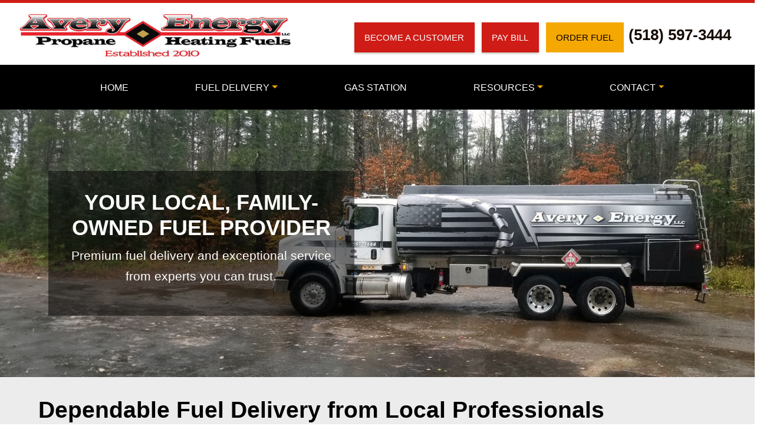

--- FILE ---
content_type: text/html; charset=UTF-8
request_url: https://averyenergyny.com/
body_size: 6155
content:
<!DOCTYPE html>
<html lang="en-US">
    <head>  
        <meta charset="UTF-8">
        <meta name="viewport" content="width=device-width, initial-scale=1">
        <title>Local Fuel Provider in the Crown Point, NY Area | Avery Energy</title>
        <!-- Google Tag Manager -->
<script>(function(w,d,s,l,i){w[l]=w[l]||[];w[l].push({'gtm.start':
new Date().getTime(),event:'gtm.js'});var f=d.getElementsByTagName(s)[0],
j=d.createElement(s),dl=l!='dataLayer'?'&l='+l:'';j.async=true;j.src=
'https://www.googletagmanager.com/gtm.js?id='+i+dl;f.parentNode.insertBefore(j,f);
})(window,document,'script','dataLayer','GTM-TCNTDGPM');</script>
<!-- End Google Tag Manager -->
        
	
        <meta name='robots' content='index, follow, max-image-preview:large, max-snippet:-1, max-video-preview:-1' />

	<!-- This site is optimized with the Yoast SEO plugin v24.0 - https://yoast.com/wordpress/plugins/seo/ -->
	<meta name="description" content="Looking for fuel delivery and home comfort services in the Crown Point, New York, area? Avery Energy delivers fuel &amp; service to NY homes and businesses." />
	<link rel="canonical" href="https://averyenergyny.com/" />
	<meta property="og:locale" content="en_US" />
	<meta property="og:type" content="website" />
	<meta property="og:title" content="Local Fuel Provider in the Crown Point, NY Area | Avery Energy" />
	<meta property="og:description" content="Looking for fuel delivery and home comfort services in the Crown Point, New York, area? Avery Energy delivers fuel &amp; service to NY homes and businesses." />
	<meta property="og:url" content="https://averyenergyny.com/" />
	<meta property="og:site_name" content="Avery Energy" />
	<meta property="article:modified_time" content="2024-10-11T17:24:23+00:00" />
	<meta name="twitter:card" content="summary_large_image" />
	<script type="application/ld+json" class="yoast-schema-graph">{"@context":"https://schema.org","@graph":[{"@type":"WebPage","@id":"https://averyenergyny.com/","url":"https://averyenergyny.com/","name":"Local Fuel Provider in the Crown Point, NY Area | Avery Energy","isPartOf":{"@id":"https://averyenergyny.com/#website"},"datePublished":"2024-06-13T18:07:25+00:00","dateModified":"2024-10-11T17:24:23+00:00","description":"Looking for fuel delivery and home comfort services in the Crown Point, New York, area? Avery Energy delivers fuel & service to NY homes and businesses.","breadcrumb":{"@id":"https://averyenergyny.com/#breadcrumb"},"inLanguage":"en-US","potentialAction":[{"@type":"ReadAction","target":["https://averyenergyny.com/"]}]},{"@type":"BreadcrumbList","@id":"https://averyenergyny.com/#breadcrumb","itemListElement":[{"@type":"ListItem","position":1,"name":"Home"}]},{"@type":"WebSite","@id":"https://averyenergyny.com/#website","url":"https://averyenergyny.com/","name":"Avery Energy","description":"","potentialAction":[{"@type":"SearchAction","target":{"@type":"EntryPoint","urlTemplate":"https://averyenergyny.com/?s={search_term_string}"},"query-input":{"@type":"PropertyValueSpecification","valueRequired":true,"valueName":"search_term_string"}}],"inLanguage":"en-US"}]}</script>
	<!-- / Yoast SEO plugin. -->


<link rel='dns-prefetch' href='//cdn.jsdelivr.net' />
<link rel='dns-prefetch' href='//ajax.googleapis.com' />
<link rel='dns-prefetch' href='//fonts.googleapis.com' />
<link rel="alternate" title="oEmbed (JSON)" type="application/json+oembed" href="https://averyenergyny.com/wp-json/oembed/1.0/embed?url=https%3A%2F%2Faveryenergyny.com%2F" />
<link rel="alternate" title="oEmbed (XML)" type="text/xml+oembed" href="https://averyenergyny.com/wp-json/oembed/1.0/embed?url=https%3A%2F%2Faveryenergyny.com%2F&#038;format=xml" />
<style id='wp-img-auto-sizes-contain-inline-css' type='text/css'>
img:is([sizes=auto i],[sizes^="auto," i]){contain-intrinsic-size:3000px 1500px}
/*# sourceURL=wp-img-auto-sizes-contain-inline-css */
</style>
<style id='classic-theme-styles-inline-css' type='text/css'>
/*! This file is auto-generated */
.wp-block-button__link{color:#fff;background-color:#32373c;border-radius:9999px;box-shadow:none;text-decoration:none;padding:calc(.667em + 2px) calc(1.333em + 2px);font-size:1.125em}.wp-block-file__button{background:#32373c;color:#fff;text-decoration:none}
/*# sourceURL=/wp-includes/css/classic-themes.min.css */
</style>
<link rel='stylesheet' id='bootstrap.min.css-css' href='https://cdn.jsdelivr.net/npm/bootstrap@4.2.1/dist/css/bootstrap.min.css?ver=6.9' type='text/css' media='all' />
<link rel='stylesheet' id='headline_font-css' href='https://fonts.googleapis.com/css2?family=Coda%3Awght%40400%3B800&#038;display=swap%22+rel%3D%22stylesheet&#038;ver=6.9' type='text/css' media='all' />
<link rel='stylesheet' id='body_font-css' href='https://fonts.googleapis.com/css2?family=Work+Sans%3Aital%2Cwght%400%2C100..900%3B1%2C100..900&#038;display=swap%22+rel%3D%22stylesheet&#038;ver=6.9' type='text/css' media='all' />
<link rel='stylesheet' id='config-css' href='https://averyenergyny.com/wp-content/themes/avery/scss/config.css?ver=6.9' type='text/css' media='all' />
<link rel='stylesheet' id='style-css' href='https://averyenergyny.com/wp-content/themes/avery/style.css?ver=241015-174505' type='text/css' media='all' />
<script type="text/javascript" src="//ajax.googleapis.com/ajax/libs/jquery/1.10.2/jquery.min.js" id="jquery-js"></script>
<link rel="https://api.w.org/" href="https://averyenergyny.com/wp-json/" /><link rel="alternate" title="JSON" type="application/json" href="https://averyenergyny.com/wp-json/wp/v2/pages/115" /><link rel="EditURI" type="application/rsd+xml" title="RSD" href="https://averyenergyny.com/xmlrpc.php?rsd" />
<meta name="generator" content="WordPress 6.9" />
<link rel='shortlink' href='https://averyenergyny.com/' />
<link rel="icon" href="https://averyenergyny.com/wp-content/uploads/2024/08/cropped-AveryEnergy_Favicon-32x32.png" sizes="32x32" />
<link rel="icon" href="https://averyenergyny.com/wp-content/uploads/2024/08/cropped-AveryEnergy_Favicon-192x192.png" sizes="192x192" />
<link rel="apple-touch-icon" href="https://averyenergyny.com/wp-content/uploads/2024/08/cropped-AveryEnergy_Favicon-180x180.png" />
<meta name="msapplication-TileImage" content="https://averyenergyny.com/wp-content/uploads/2024/08/cropped-AveryEnergy_Favicon-270x270.png" />
 
    <style id='global-styles-inline-css' type='text/css'>
:root{--wp--preset--aspect-ratio--square: 1;--wp--preset--aspect-ratio--4-3: 4/3;--wp--preset--aspect-ratio--3-4: 3/4;--wp--preset--aspect-ratio--3-2: 3/2;--wp--preset--aspect-ratio--2-3: 2/3;--wp--preset--aspect-ratio--16-9: 16/9;--wp--preset--aspect-ratio--9-16: 9/16;--wp--preset--color--black: #000000;--wp--preset--color--cyan-bluish-gray: #abb8c3;--wp--preset--color--white: #ffffff;--wp--preset--color--pale-pink: #f78da7;--wp--preset--color--vivid-red: #cf2e2e;--wp--preset--color--luminous-vivid-orange: #ff6900;--wp--preset--color--luminous-vivid-amber: #fcb900;--wp--preset--color--light-green-cyan: #7bdcb5;--wp--preset--color--vivid-green-cyan: #00d084;--wp--preset--color--pale-cyan-blue: #8ed1fc;--wp--preset--color--vivid-cyan-blue: #0693e3;--wp--preset--color--vivid-purple: #9b51e0;--wp--preset--gradient--vivid-cyan-blue-to-vivid-purple: linear-gradient(135deg,rgb(6,147,227) 0%,rgb(155,81,224) 100%);--wp--preset--gradient--light-green-cyan-to-vivid-green-cyan: linear-gradient(135deg,rgb(122,220,180) 0%,rgb(0,208,130) 100%);--wp--preset--gradient--luminous-vivid-amber-to-luminous-vivid-orange: linear-gradient(135deg,rgb(252,185,0) 0%,rgb(255,105,0) 100%);--wp--preset--gradient--luminous-vivid-orange-to-vivid-red: linear-gradient(135deg,rgb(255,105,0) 0%,rgb(207,46,46) 100%);--wp--preset--gradient--very-light-gray-to-cyan-bluish-gray: linear-gradient(135deg,rgb(238,238,238) 0%,rgb(169,184,195) 100%);--wp--preset--gradient--cool-to-warm-spectrum: linear-gradient(135deg,rgb(74,234,220) 0%,rgb(151,120,209) 20%,rgb(207,42,186) 40%,rgb(238,44,130) 60%,rgb(251,105,98) 80%,rgb(254,248,76) 100%);--wp--preset--gradient--blush-light-purple: linear-gradient(135deg,rgb(255,206,236) 0%,rgb(152,150,240) 100%);--wp--preset--gradient--blush-bordeaux: linear-gradient(135deg,rgb(254,205,165) 0%,rgb(254,45,45) 50%,rgb(107,0,62) 100%);--wp--preset--gradient--luminous-dusk: linear-gradient(135deg,rgb(255,203,112) 0%,rgb(199,81,192) 50%,rgb(65,88,208) 100%);--wp--preset--gradient--pale-ocean: linear-gradient(135deg,rgb(255,245,203) 0%,rgb(182,227,212) 50%,rgb(51,167,181) 100%);--wp--preset--gradient--electric-grass: linear-gradient(135deg,rgb(202,248,128) 0%,rgb(113,206,126) 100%);--wp--preset--gradient--midnight: linear-gradient(135deg,rgb(2,3,129) 0%,rgb(40,116,252) 100%);--wp--preset--font-size--small: 13px;--wp--preset--font-size--medium: 20px;--wp--preset--font-size--large: 36px;--wp--preset--font-size--x-large: 42px;--wp--preset--spacing--20: 0.44rem;--wp--preset--spacing--30: 0.67rem;--wp--preset--spacing--40: 1rem;--wp--preset--spacing--50: 1.5rem;--wp--preset--spacing--60: 2.25rem;--wp--preset--spacing--70: 3.38rem;--wp--preset--spacing--80: 5.06rem;--wp--preset--shadow--natural: 6px 6px 9px rgba(0, 0, 0, 0.2);--wp--preset--shadow--deep: 12px 12px 50px rgba(0, 0, 0, 0.4);--wp--preset--shadow--sharp: 6px 6px 0px rgba(0, 0, 0, 0.2);--wp--preset--shadow--outlined: 6px 6px 0px -3px rgb(255, 255, 255), 6px 6px rgb(0, 0, 0);--wp--preset--shadow--crisp: 6px 6px 0px rgb(0, 0, 0);}:where(.is-layout-flex){gap: 0.5em;}:where(.is-layout-grid){gap: 0.5em;}body .is-layout-flex{display: flex;}.is-layout-flex{flex-wrap: wrap;align-items: center;}.is-layout-flex > :is(*, div){margin: 0;}body .is-layout-grid{display: grid;}.is-layout-grid > :is(*, div){margin: 0;}:where(.wp-block-columns.is-layout-flex){gap: 2em;}:where(.wp-block-columns.is-layout-grid){gap: 2em;}:where(.wp-block-post-template.is-layout-flex){gap: 1.25em;}:where(.wp-block-post-template.is-layout-grid){gap: 1.25em;}.has-black-color{color: var(--wp--preset--color--black) !important;}.has-cyan-bluish-gray-color{color: var(--wp--preset--color--cyan-bluish-gray) !important;}.has-white-color{color: var(--wp--preset--color--white) !important;}.has-pale-pink-color{color: var(--wp--preset--color--pale-pink) !important;}.has-vivid-red-color{color: var(--wp--preset--color--vivid-red) !important;}.has-luminous-vivid-orange-color{color: var(--wp--preset--color--luminous-vivid-orange) !important;}.has-luminous-vivid-amber-color{color: var(--wp--preset--color--luminous-vivid-amber) !important;}.has-light-green-cyan-color{color: var(--wp--preset--color--light-green-cyan) !important;}.has-vivid-green-cyan-color{color: var(--wp--preset--color--vivid-green-cyan) !important;}.has-pale-cyan-blue-color{color: var(--wp--preset--color--pale-cyan-blue) !important;}.has-vivid-cyan-blue-color{color: var(--wp--preset--color--vivid-cyan-blue) !important;}.has-vivid-purple-color{color: var(--wp--preset--color--vivid-purple) !important;}.has-black-background-color{background-color: var(--wp--preset--color--black) !important;}.has-cyan-bluish-gray-background-color{background-color: var(--wp--preset--color--cyan-bluish-gray) !important;}.has-white-background-color{background-color: var(--wp--preset--color--white) !important;}.has-pale-pink-background-color{background-color: var(--wp--preset--color--pale-pink) !important;}.has-vivid-red-background-color{background-color: var(--wp--preset--color--vivid-red) !important;}.has-luminous-vivid-orange-background-color{background-color: var(--wp--preset--color--luminous-vivid-orange) !important;}.has-luminous-vivid-amber-background-color{background-color: var(--wp--preset--color--luminous-vivid-amber) !important;}.has-light-green-cyan-background-color{background-color: var(--wp--preset--color--light-green-cyan) !important;}.has-vivid-green-cyan-background-color{background-color: var(--wp--preset--color--vivid-green-cyan) !important;}.has-pale-cyan-blue-background-color{background-color: var(--wp--preset--color--pale-cyan-blue) !important;}.has-vivid-cyan-blue-background-color{background-color: var(--wp--preset--color--vivid-cyan-blue) !important;}.has-vivid-purple-background-color{background-color: var(--wp--preset--color--vivid-purple) !important;}.has-black-border-color{border-color: var(--wp--preset--color--black) !important;}.has-cyan-bluish-gray-border-color{border-color: var(--wp--preset--color--cyan-bluish-gray) !important;}.has-white-border-color{border-color: var(--wp--preset--color--white) !important;}.has-pale-pink-border-color{border-color: var(--wp--preset--color--pale-pink) !important;}.has-vivid-red-border-color{border-color: var(--wp--preset--color--vivid-red) !important;}.has-luminous-vivid-orange-border-color{border-color: var(--wp--preset--color--luminous-vivid-orange) !important;}.has-luminous-vivid-amber-border-color{border-color: var(--wp--preset--color--luminous-vivid-amber) !important;}.has-light-green-cyan-border-color{border-color: var(--wp--preset--color--light-green-cyan) !important;}.has-vivid-green-cyan-border-color{border-color: var(--wp--preset--color--vivid-green-cyan) !important;}.has-pale-cyan-blue-border-color{border-color: var(--wp--preset--color--pale-cyan-blue) !important;}.has-vivid-cyan-blue-border-color{border-color: var(--wp--preset--color--vivid-cyan-blue) !important;}.has-vivid-purple-border-color{border-color: var(--wp--preset--color--vivid-purple) !important;}.has-vivid-cyan-blue-to-vivid-purple-gradient-background{background: var(--wp--preset--gradient--vivid-cyan-blue-to-vivid-purple) !important;}.has-light-green-cyan-to-vivid-green-cyan-gradient-background{background: var(--wp--preset--gradient--light-green-cyan-to-vivid-green-cyan) !important;}.has-luminous-vivid-amber-to-luminous-vivid-orange-gradient-background{background: var(--wp--preset--gradient--luminous-vivid-amber-to-luminous-vivid-orange) !important;}.has-luminous-vivid-orange-to-vivid-red-gradient-background{background: var(--wp--preset--gradient--luminous-vivid-orange-to-vivid-red) !important;}.has-very-light-gray-to-cyan-bluish-gray-gradient-background{background: var(--wp--preset--gradient--very-light-gray-to-cyan-bluish-gray) !important;}.has-cool-to-warm-spectrum-gradient-background{background: var(--wp--preset--gradient--cool-to-warm-spectrum) !important;}.has-blush-light-purple-gradient-background{background: var(--wp--preset--gradient--blush-light-purple) !important;}.has-blush-bordeaux-gradient-background{background: var(--wp--preset--gradient--blush-bordeaux) !important;}.has-luminous-dusk-gradient-background{background: var(--wp--preset--gradient--luminous-dusk) !important;}.has-pale-ocean-gradient-background{background: var(--wp--preset--gradient--pale-ocean) !important;}.has-electric-grass-gradient-background{background: var(--wp--preset--gradient--electric-grass) !important;}.has-midnight-gradient-background{background: var(--wp--preset--gradient--midnight) !important;}.has-small-font-size{font-size: var(--wp--preset--font-size--small) !important;}.has-medium-font-size{font-size: var(--wp--preset--font-size--medium) !important;}.has-large-font-size{font-size: var(--wp--preset--font-size--large) !important;}.has-x-large-font-size{font-size: var(--wp--preset--font-size--x-large) !important;}
/*# sourceURL=global-styles-inline-css */
</style>
</head>
  
    <body class="home wp-singular page-template-default page page-id-115 wp-theme-avery">
        
<!-- Google Tag Manager (noscript) -->
<noscript><iframe src="https://www.googletagmanager.com/ns.html?id=GTM-TCNTDGPM"
height="0" width="0" style="display:none;visibility:hidden"></iframe></noscript>
<!-- End Google Tag Manager (noscript) -->
    
        <header id="masthead" class="">

              <div class="container-fluid ">
				  <div class="row">
				<div class="col-md-5">
					 <a class="navbar-brand" href="https://averyenergyny.com"><img src="https://averyenergyny.com/wp-content/uploads/2024/06/Avery-Logo-LLC.jpg" alt="Navigate Home"/></a>
				</div>
				<div class="col-md-7 header-right">

					<a class="btn btn-primary" href="https://averyenergyny.com/contact/become-a-customer/">Become a Customer</a>
					<a class="btn btn-primary" href="https://averyenergyny.myfuelportal.com/Account/Login" target="_blank">Pay Bill</a>
					<a class="btn btn-default" href="https://averyenergyny.myfuelportal.com/Account/Login" target="_blank">Order Fuel</a>
					<a  href="tel:5185973444">(518) 597-3444</a>
				</div>				  
                </div>
			</div>
                    <!-- Brand and toggle get grouped for better mobile display -->
            <nav class="navbar navbar-expand-md main-menu" role="navigation">			  
                  <div class="container-fluid flex-wrap">
      				<a href="tel:5185973444"> (518) 597-3444</a>
        			<!-- Brand and toggle get grouped for better mobile display -->
        			<button class="navbar-toggler navbar-light" type="button" data-toggle="collapse" data-target="#bs-example-navbar-collapse-1" aria-controls="bs-example-navbar-collapse-1" aria-expanded="false" aria-label="Toggle Navigation">
          			<span class="navbar-toggler-icon"></span>
        			</button>
						<div id="bs-example-navbar-collapse-1" class="collapse navbar-collapse"><ul id="menu-primary" class="nav navbar-nav w-100 m-0 nav-fill"><li itemscope="itemscope" itemtype="https://www.schema.org/SiteNavigationElement" id="menu-item-119" class="menu-item menu-item-type-post_type menu-item-object-page menu-item-home current-menu-item page_item page-item-115 current_page_item active top-level menu-item-119 nav-item"><a title="Home" href="https://averyenergyny.com/" class="nav-link">Home</a></li>
<li itemscope="itemscope" itemtype="https://www.schema.org/SiteNavigationElement" id="menu-item-139" class="menu-item menu-item-type-post_type menu-item-object-page menu-item-has-children dropdown top-level menu-item-139 nav-item"><a title="Fuel Delivery" href="https://averyenergyny.com/fuel-delivery/" data-hover="dropdown" aria-haspopup="true" aria-expanded="false" class="dropdown-toggle nav-link" id="menu-item-dropdown-139">Fuel Delivery</a>
<ul class="dropdown-menu submenu-one" aria-labelledby="menu-item-dropdown-139" role="menu">
	<li itemscope="itemscope" itemtype="https://www.schema.org/SiteNavigationElement" id="menu-item-177" class="menu-item menu-item-type-post_type menu-item-object-page second-level menu-item-177 nav-item"><a title="Bioheat® Fuel" href="https://averyenergyny.com/fuel-delivery/bioheat-fuel/" class="dropdown-item">Bioheat® Fuel</a></li>
	<li itemscope="itemscope" itemtype="https://www.schema.org/SiteNavigationElement" id="menu-item-180" class="menu-item menu-item-type-post_type menu-item-object-page second-level menu-item-180 nav-item"><a title="Propane" href="https://averyenergyny.com/fuel-delivery/propane/" class="dropdown-item">Propane</a></li>
	<li itemscope="itemscope" itemtype="https://www.schema.org/SiteNavigationElement" id="menu-item-179" class="menu-item menu-item-type-post_type menu-item-object-page second-level menu-item-179 nav-item"><a title="Kerosene" href="https://averyenergyny.com/fuel-delivery/kerosene/" class="dropdown-item">Kerosene</a></li>
	<li itemscope="itemscope" itemtype="https://www.schema.org/SiteNavigationElement" id="menu-item-178" class="menu-item menu-item-type-post_type menu-item-object-page second-level menu-item-178 nav-item"><a title="Diesel Fuel" href="https://averyenergyny.com/fuel-delivery/diesel-fuel/" class="dropdown-item">Diesel Fuel</a></li>
</ul>
</li>
<li itemscope="itemscope" itemtype="https://www.schema.org/SiteNavigationElement" id="menu-item-140" class="menu-item menu-item-type-post_type menu-item-object-page top-level menu-item-140 nav-item"><a title="Gas Station" href="https://averyenergyny.com/gas-station/" class="nav-link">Gas Station</a></li>
<li itemscope="itemscope" itemtype="https://www.schema.org/SiteNavigationElement" id="menu-item-141" class="menu-item menu-item-type-post_type menu-item-object-page menu-item-has-children dropdown top-level menu-item-141 nav-item"><a title="Resources" href="https://averyenergyny.com/resources/" data-hover="dropdown" aria-haspopup="true" aria-expanded="false" class="dropdown-toggle nav-link" id="menu-item-dropdown-141">Resources</a>
<ul class="dropdown-menu submenu-one" aria-labelledby="menu-item-dropdown-141" role="menu">
	<li itemscope="itemscope" itemtype="https://www.schema.org/SiteNavigationElement" id="menu-item-176" class="menu-item menu-item-type-post_type menu-item-object-page second-level menu-item-176 nav-item"><a title="About Us" href="https://averyenergyny.com/resources/about-us/" class="dropdown-item">About Us</a></li>
	<li itemscope="itemscope" itemtype="https://www.schema.org/SiteNavigationElement" id="menu-item-175" class="menu-item menu-item-type-post_type menu-item-object-page second-level menu-item-175 nav-item"><a title="Service Area" href="https://averyenergyny.com/resources/service-area/" class="dropdown-item">Service Area</a></li>
	<li itemscope="itemscope" itemtype="https://www.schema.org/SiteNavigationElement" id="menu-item-174" class="menu-item menu-item-type-post_type menu-item-object-page second-level menu-item-174 nav-item"><a title="Propane Safety" href="https://averyenergyny.com/resources/propane-safety/" class="dropdown-item">Propane Safety</a></li>
	<li itemscope="itemscope" itemtype="https://www.schema.org/SiteNavigationElement" id="menu-item-173" class="menu-item menu-item-type-post_type menu-item-object-page second-level menu-item-173 nav-item"><a title="Payment Options" href="https://averyenergyny.com/resources/payment-options/" class="dropdown-item">Payment Options</a></li>
</ul>
</li>
<li itemscope="itemscope" itemtype="https://www.schema.org/SiteNavigationElement" id="menu-item-138" class="menu-item menu-item-type-post_type menu-item-object-page menu-item-has-children dropdown top-level menu-item-138 nav-item"><a title="Contact" href="https://averyenergyny.com/contact/" data-hover="dropdown" aria-haspopup="true" aria-expanded="false" class="dropdown-toggle nav-link" id="menu-item-dropdown-138">Contact</a>
<ul class="dropdown-menu submenu-one" aria-labelledby="menu-item-dropdown-138" role="menu">
	<li itemscope="itemscope" itemtype="https://www.schema.org/SiteNavigationElement" id="menu-item-222" class="menu-item menu-item-type-post_type menu-item-object-page second-level menu-item-222 nav-item"><a title="Contact Us" href="https://averyenergyny.com/contact/" class="dropdown-item">Contact Us</a></li>
	<li itemscope="itemscope" itemtype="https://www.schema.org/SiteNavigationElement" id="menu-item-172" class="menu-item menu-item-type-post_type menu-item-object-page second-level menu-item-172 nav-item"><a title="Become a Customer" href="https://averyenergyny.com/contact/become-a-customer/" class="dropdown-item">Become a Customer</a></li>
	<li itemscope="itemscope" itemtype="https://www.schema.org/SiteNavigationElement" id="menu-item-171" class="menu-item menu-item-type-post_type menu-item-object-page second-level menu-item-171 nav-item"><a title="Plan Enrollment" href="https://averyenergyny.com/contact/plan-enrollment/" class="dropdown-item">Plan Enrollment</a></li>
	<li itemscope="itemscope" itemtype="https://www.schema.org/SiteNavigationElement" id="menu-item-223" class="menu-item menu-item-type-custom menu-item-object-custom second-level menu-item-223 nav-item"><a title="Pay Bill" target="_blank" href="https://averyenergyny.myfuelportal.com/Account/Login" class="dropdown-item">Pay Bill</a></li>
	<li itemscope="itemscope" itemtype="https://www.schema.org/SiteNavigationElement" id="menu-item-224" class="menu-item menu-item-type-custom menu-item-object-custom second-level menu-item-224 nav-item"><a title="Order Fuel" target="_blank" href="https://averyenergyny.myfuelportal.com/Account/Login" class="dropdown-item">Order Fuel</a></li>
</ul>
</li>
</ul></div>
        		</div>
			

            </nav>
        </header>
<main>
	<div id="home-carousel" class="carousel slide" data-ride="carousel">
	  <!-- The slideshow -->
		<div class="carousel-inner">
									<div class="carousel-item  active">
						<div class="item">
							<div class="item-content" style="background-image:url('https://averyenergyny.com/wp-content/uploads/2024/09/banner.jpg'); background-size: cover;">
								<div class="hero-text text-box">
									<h1>YOUR LOCAL, FAMILY-OWNED FUEL PROVIDER</h1>
<p>Premium fuel delivery and exceptional service from experts you can trust.</p>
								</div>
							</div>
						</div>
					</div>
	      		</div>
	    <button class="carousel-control-prev" type="button" data-target="#home-carousel" data-slide="prev">
    <span class="carousel-control-prev-icon" aria-hidden="true"></span>
    <span class="visually-hidden">Previous</span>
  </button>
  <button class="carousel-control-next" type="button" data-target="#home-carousel" data-slide="next">
    <span class="carousel-control-next-icon" aria-hidden="true"></span>
    <span class="visually-hidden">Next</span>
  </button>

	</div>
	
		<div class="container">
			<div class="row">
				<div class="col-md-12 main-content-box">
				<div class="main-content">
					<h2>Dependable Fuel Delivery from Local Professionals</h2>
<h3>Strengthening Our Community, One Delivery at a Time</h3>
<p>As your local, family-owned fuel provider, Avery Energy, LLC is committed to taking care of our community with top-notch fuel delivery and service that our customers can rely on. We are a proud supplier of Bioheat® fuel, propane, kerosene, and diesel fuels to homeowners and businesses along the <a href="https://averyenergyny.com/resources/service-area/">New York Lake Champlain Region</a>.</p>
<a class="btn btn-primary" href="https://averyenergyny.com/resources/about-us/#" target="">LEARN MORE</a>
				</div>
			</div>
		</div>
	</div>
		
		<div class="service-wrapper">
			<div class="container">
				<div class="row">
									    <div class="col-md-4 text-center">
						<div class="service-container">
							<img src="https://averyenergyny.com/wp-content/uploads/2024/07/eco.svg" alt=""/>	        		
							<h3>Bioheat® Fuel</h3>
							<div class="service-box-content">
								<p>Get high-quality, eco-friendly Bioheat® fuel delivery to your NY home or business today.</p>
<a class="btn btn-primary" href="https://averyenergyny.com/fuel-delivery/bioheat-fuel/#" target="">BIOHEAT® FUEL DELIVERY</a>
							</div>
		        		</div>
					</div>						
				
    					    <div class="col-md-4 text-center">
						<div class="service-container">
							<img src="https://averyenergyny.com/wp-content/uploads/2024/07/tank-truck.svg" alt=""/>	        		
							<h3>Order Propane</h3>
							<div class="service-box-content">
								<p>We provide expert propane gas delivery, tank installation services, and gas line hookups.</p>
<a class="btn btn-primary" href="https://averyenergyny.com/fuel-delivery/propane/#" target="">PROPANE SERVICES</a>
							</div>
		        		</div>
					</div>						
				
    					    <div class="col-md-4 text-center">
						<div class="service-container">
							<img src="https://averyenergyny.com/wp-content/uploads/2024/07/fuel.svg" alt=""/>	        		
							<h3>Diesel Fuel</h3>
							<div class="service-box-content">
								<p>Power your equipment with on-road or off-road diesel fuel delivery from our fuel pros.</p>
<a class="btn btn-primary" href="https://averyenergyny.com/fuel-delivery/diesel-fuel/#" target="">DIESEL DELIVERY</a>
							</div>
		        		</div>
					</div>						
				
    					</div>
			</div>
		</div>

			
		<div class="container home-callout">
			<div class="row">
				<div class="col-md-12">	
					<h2>Unmatchable Service from Local People Who Care</h2>
<a class="btn btn-primary" href="https://averyenergyny.com/contact/" target="">Request Service </a>
				</div>
			</div>
		</div>
	
	
	

</main>

<footer>
	<div class="container"> 
		<div class="row">
			<div class="col-md-6 footer-left">
				
						<address>		
						Avery Energy <br/>
						2747 Main St. <br/>
						Crown Point, NY 12928
						</address>
						<a href="https://www.facebook.com/profile.php?id=100039758330913" target="_blank"><img src="https://averyenergyny.com/wp-content/uploads/2024/08/Facebook_Logo_Secondary.png" class="social" alt="Navigate to Facebook Page"></a>
			</div>
			<div class="col-md-6 footer-right"> 
						<img src="https://averyenergyny.com/wp-content/uploads/2024/07/phone-icon.svg" alt=""/><a href="tel:5185973444"> (518) 597-3444</a><br/>
						<div class="footer-pages"><a href="/avery/terms-conditions/">» Terms & Conditions </a><a href="/avery/privacy-policy/"> » Privacy Policy</a><br/>
				<small> &copy; 2026 <a href="">Avery Energy</a> | Marketing by <a 		href="https://consumerfocusmarketing.com/" target="_blank" rel="noopener">Consumer Focus &trade; »</a></small></div>
			</div>
		</div>
	</div>
</footer>

<script type="speculationrules">
{"prefetch":[{"source":"document","where":{"and":[{"href_matches":"/*"},{"not":{"href_matches":["/wp-*.php","/wp-admin/*","/wp-content/uploads/*","/wp-content/*","/wp-content/plugins/*","/wp-content/themes/avery/*","/*\\?(.+)"]}},{"not":{"selector_matches":"a[rel~=\"nofollow\"]"}},{"not":{"selector_matches":".no-prefetch, .no-prefetch a"}}]},"eagerness":"conservative"}]}
</script>
<script type="text/javascript" src="https://cdn.jsdelivr.net/npm/bootstrap@4.2.1/dist/js/bootstrap.bundle.min.js?ver=6.9" id="bootstrap.min.js-js"></script>
<script type="text/javascript" src="https://averyenergyny.com/wp-content/themes/avery/js/scripts.js?ver=6.9" id="scripts-js"></script>
</body>
</html>

--- FILE ---
content_type: text/css
request_url: https://averyenergyny.com/wp-content/themes/avery/style.css?ver=241015-174505
body_size: 4795
content:
/*
Theme Name: Avery Energy
Theme URI: https//consumerfocusmarketing.com/
Author: Consumer Focus Marketing
Author URI: https//consumerfocusmarketing.com/
Description: Starter theme for Consumer Focus Marketing 
Version: 1.0
License: GNU General Public License v2 or later
License URI: http://www.gnu.org/licenses/gpl-2.0.html
Tags: Portfolio, Oil, Blog
Text Domain: #
*/


:root {
  --white: #FFFFFF;
  --black: #000;
  --body: #160A02;

  --lt-gray: #ECECEC;
  --md-gray: #cccccc;
  --dk-gray: #818181;


  --red: #CF1C16;
  --hover-red: #9e1412;
  --orange: #F6A802;
  --lt-orange:#FCF5E7;
  --blue: #F6A802;
  --blue-alt: #2099D3;
  --blue-accent: #819EBE;
  --blue-other: #0F0E9F;
  --blue-md: #001646;

 --headline-color: #000000;

  --page-title-bkg: ;
  --page-title-bkg: ;



  /* TYPOGRAPHY */

  --body-font: 'Montserrat', sans-serif;
  --headline-font: 'Montserrat', sans-serif;


  --base-font-size: 1rem;
  --base-line-height: 1.813rem;
}

/*** DEFAULTS ***/

/* font size will +/- by 1px for every 100px of the viewport width */

html {
  font-size: calc(10px + 0.5vw); 
}

body { 
  font-size: 1rem;
  font-family: var(--body-font);
  overflow-x: hidden;
  color: var(--body);
  margin: 0;
  line-height: 1.688;
  margin-right:-1rem;


}

@media (max-width: 767.9px) {
    body {
        font-size: 1.25rem;
    }
}

* {
    transition-property: all;
    transition-duration: 0.2s;
    transition-timing-function: linear;
}

*, ::after, ::before {
    box-sizing: border-box;
}

.wrapper {
  padding: 3rem 15px 4rem;
}

img {
  max-width: 100%;
  height: auto;
}

.clearfix::after {
    content: "";
    clear: both;
    display: table;
}

h1, h2, h3, h4 {
    margin: 0 0 .5rem;
    font-family: var(--headline-font);
    font-weight: 700;
}

/**

Font size formula: Target Size / Base Size = Value
Example: 50px / 16px = 3.125rem

**/

.home h1 {
    color: var(--headline-color);
    font-size: 2.188rem;
}

.home h2 {
    font-size: 2.375rem;
}

h1 {
  font-size: 3.125rem;
}

h2:not(.home h2):not(.well h2) {
  font-size: 1.875rem;
  color: var(--headline-color);

}

h3 {
  font-size: 1.375rem;
}

h4 {
  font-size: 1.25rem;
}

p {
  padding: 0;
}

a {
  text-decoration: none;
  color: var(--red);
}

a:hover {
  color: var(--red);
	text-decoration: underline;
}


a[href^="tel:"]:not(.btn), a[href^="mailto:"]:not(.btn) {
    color: inherit;
    text-decoration: none;
}

@media(max-width:767px){
    .home h1 {

    font-size: 3rem;
    }
}

/*** "GLOBAL" STYLES ***/
.container{
	max-width: 100%;
}
.top-level-boxes{
	box-shadow: 5px 10px 20px var(--md-gray);
	padding: 2rem;
}

.panel-title {
  padding-top: 2rem;
  display: flex;
  justify-content: space-between;
  align-items: center;
  background: none;
  font-size: 1.563rem;
  text-align: left;
  width: 100%;
  border: none;
  font-weight: 900;
  margin-bottom: 0;
  box-shadow: none;
  color: var(--body);
  border-bottom: 2px solid var(--orange);
	border-radius: 0;
}

.panel-content{
	padding:1rem;
	background-color: var(--lt-orange)!important;
}

.coupon {
  border: 3px dashed var(--red);	
  padding: 1rem;
  margin: 1rem;
  text-align:center;
}

.coupon h2 {
	color:var(--red)!important;
}

hr {
    border-top: 1px solid var(--orange);
    margin: 1.875rem auto 3.125rem;
}


/*** BUTTONS ***/

button:hover {
    cursor: pointer;
}

.btn, .gform_button {
    padding: 1rem 3.5rem 1rem 3.5rem;
    margin: 1rem .25rem;
	color: var(--white);
    text-decoration: none;
    display: inline-block;
    white-space: pre-wrap;
    font-size: 0.938rem;
    text-transform: uppercase;
	border-radius: 0;


}

.btn:hover, .gform_button:hover {
    transition: all 0.2s ease 0s;
    text-decoration: none;
    border-radius: 0;
}

.btn-ghost {
    background: transparent;
    border-color: var(--blue);
}

.btn-ghost:hover {
    background: var(--blue);
}


.btn-primary, .gform_button {
	color: var(--white);
    background: var(--red);
    border-color: var(--red);
    box-shadow: 0 2px 3px #1B2A0845;

}

.gform_button {
    color: var(--white);
    border: none;
}

.btn-primary:hover, .gform_button:hover {
    background: var(--hover-red);
    border-color: var(--hover-red);
}


.btn-default {
    background: var(--blue);
    color: var(--black);
}

.btn-default:hover {
    color: var(--white);
}

header .btn{
	 margin: .5rem .25rem;
    padding: .8rem 1rem .8rem 1rem;

}
@media (max-width: 700px) {
	.header-right .btn:nth-child(even){
		display:none;

	}
}

@media (max-width: 700px) {
	.btn, .gform_button {
        display: block;
        width: 100%;
        font-size: 1.25rem;
    }

    .header-right .btn{
		font-size: 1.3rem;
        padding: 1rem 3rem;
        display: inline;    

	}
    
}
@media (max-width: 525px) {
.header-right .btn{
        display: block;
        width: 80%;
        margin: 1rem auto;

}

}
/*** COLORS ***/


/*** HEADER ***/
header {
	border-top: 5px solid var(--red);
	text-align:center
}


header a[href^="tel:"]{
	margin-top: 3rem;
	font-size: 1.6rem;
	white-space: nowrap;
	font-weight: bold;
}


@media (max-width: 1000px) {
	header a[href^="tel:"]{
		display: none;
	}
}

nav a[href^="tel:"]{
	margin-top:0rem;
	color:var(--white) !important;
	padding-left: 2rem;
	font-size: 2rem;
	display: none;
    margin: auto;
}

@media (max-width: 767px) {
	nav a[href^="tel:"]{
		display: inline;
        color:var(--white) !important;
        margin: 0;

	}
}

.header-right {
	padding-top: 1.5rem;
}



@media (max-width: 900px) {
  .header-right {
    padding-bottom: 1rem;
	  text-align:center;
	 
  }
}

/*** NAV BAR ***/

.main-menu {
    font-weight: light;
	background-color: var(--black);
	padding: 1rem 6rem 1rem 6rem;
  }

@media (max-width: 1000px) {
	.main-menu {
	padding: 1rem 1rem 1rem 1rem;
	}
}

.main-menu .nav-link {
    color: var(--white);
    text-transform: uppercase;
}

.navbar {
      z-index: 10000;
}

.dropdown-toggle::after {
    border-top: .3em solid var(--orange);
}

.dropdown-item {
    font-weight: 700;
}

.dropdown-item:hover {
    background: var(--red);
    color: var(--white);
    border-radius: 0;
}


.navbar-toggler{
	padding-right:2rem;
}

.navbar-light .navbar-toggler-icon {
    background-image: url('../../uploads/2024/07/menu_hamburger_icon.svg');
}

@media(max-width:767px){
    .dropdown-item, .main-menu .nav-link{
        font-size: 1.55rem;
        text-align: left;
    }
}
/*** MENU - BASE STYLES ***/

  /* show dropdown menus on hover */
  .dropdown:hover > .dropdown-menu {
    display: block;
  }

  .dropdown-item {
    text-align: left;
    padding: .5rem 1.5rem;
  }


  /* removes the deadzone click area */
  .dropdown-menu {
    margin: 0;
    border: 0;
    border-radius: 0;
  }

  .nav-item.active > a,
  .nav-link:hover,
  .nav-item:hover {
}

.navbar-toggler-icon{
	color:var(--white);
}

@media(min-width: 768px) {
  .dropdown-menu {
        background: ;
  }
  
  .dropdown-menu {
      left: auto;
      right: 0;
      margin: 0 auto;
  }

    /* hides carets */
 /* .dropdown-toggle::after {
    display: none;
  }*/
}


/*** MENU - TOP LEVEL ***/

.top-level {
  position: relative;
}

.dropdown.top-level:hover:after {
  border-left: solid transparent 10px;
  border-right: solid transparent 10px;
  border-top: solid var(--md-blue) 10px;
  bottom: -10px;
  content: " ";
  height: 0;
  margin-left: -13px;
  position: absolute;
  width: 0;
  z-index: 10000;
}


/*** MENU - SECOND LEVEL MENU DROPDOWNS ***/

.second-level {
    position: relative;
    padding-bottom: 1rem;
}

.second-level > .dropdown-menu {
    top: 0;
    left: 100%;
}

.dropdown-menu {
    box-shadow: rgba(0, 0, 0, 0.19) 0 0 8px 0;
}


@media (min-width: 768px) {
  .second-level > .dropdown-menu {
    margin-top: -.5rem;
    margin-bottom: -.5rem;
    padding-bottom: .5rem;
  }

  .second-level.menu-item-has-children > a:after {
    display: block;
    content: "▸";
    float: right;
    margin-right: -20px;
  }

  .second-level:hover > a:after {
    border-left-color: inherit;
  }

  .menu-item-has-children > .dropdown-item {
    padding: .5rem 2.25rem .5rem 1.5rem;
  }
}


/*** MENU - THIRD LEVEL MENU DROPDOWNS ***/

@media (max-width: 768px) {
  .third-level .dropdown-item {
    padding-left: 40px;
    font-size: 1.2rem;
  }

  .second-level.menu-item-has-children .dropdown-item::after {
    display: inline-block;
    margin-left: .255em;
    vertical-align: .255em;
    content: "";
    border-top: .3em solid;
    border-right: .3em solid transparent;
    border-bottom: 0;
    border-left: .3em solid transparent;
}

  .third-level a.dropdown-item::after {
    display: none !important;
  }
}


/*** HOME ***/

#home-carousel {
    color: var(--white);
    text-align: center;
}

#home-carousel .item-content {
    padding-top: 8%;
    padding-bottom: 8%;
    background-position: center;

}

.hero-text{
	width: 40%;
}

@media(max-width: 768px) {
	.hero-text{
		width: 80%;
		padding: 10rem;

	}
}

.carousel-indicators li {
  width: 0.938rem;
  height: 0.938rem;
  border-radius: 100%;
  cursor: pointer;
  background-color: var(--headline-color);
  border: 1px solid;
  margin: 0 0.5rem 1rem;
}

.carousel-indicators .active {
  background-color: var(--blue-accent);
}

.carousel-control-next-icon, .carousel-control-prev-icon {
    width: 20px;
    height: 20px;
}

@media(max-width: 768px) {
    .carousel-control-prev, .carousel-control-next {
        display: none;
    }

}

.slide-headline {
    font-size: 3.125rem;
    text-transform: uppercase;
    font-weight: 700;
    line-height: 1.25;
}
.text-box{
	padding: 2rem;
	margin-left: 5rem;
	background-color:rgba(0, 0, 0, 0.5);			
}


.text-box h1 {
    color:var(--white);
}

.text-box p {
    font-size: 1.3rem;
}

#home-carousel .btn {
    background: transparent;
    border-color: inherit;
    margin: 2.5rem auto 0;
}

.carousel-control-prev, .carousel-control-next {
    background: transparent;
    border: none;
}

.visually-hidden {
    display: none;
}

.carousel-control-next-icon, .carousel-control-prev-icon {
    height: 30px;
    width: 30px;
}


.carousel-control-prev-icon {
    background-image: url(http://localhost:8888/sherman/wp-content/themes/sherman/img/prev-icon.svg);
}

.carousel-control-next-icon {
    background-image: url(http://localhost:8888/sherman/wp-content/themes/sherman/img/next-icon.svg);
}

.main-content-box {
	text-align:center;
	color: var(--black);
	background-color: var(--lt-gray);
	padding: 2rem 0rem 2rem 0rem;

}

.main-content {
	text-align:left;
	display: inline-block;
    width: 1200px;
    max-width: 90%;
}

@media(max-width:768px) {
    .main-content {
		padding: 2rem;
    }
    .text-box{
        width: 90%;
        margin: auto;
        padding: 4rem 2rem;
    }
    .text-box p{
        font-size: 1.75rem;
    }
}



.service-wrapper{
  margin: 1rem 2rem 1rem 2rem;
}

.service-container {
	box-shadow: 5px 7px 20px var(--md-gray);
	padding: 2rem;
	margin-right: 1rem;

 
}
.service-container img {
    max-height: 55px;
}

.service-container a {
    text-transform: uppercase;
}

.service-container h3{
	padding: 1rem 0rem 1rem 0rem;	
}
.service-box-content .btn {
    padding: 1rem;
    display: block;
}

@media(max-width: 768px) {
    .service-box * {
        font-size: initial;
    }

    .service-box h2 {
       font-size: 1.875rem;
    }
}

@media(max-width:768px) {
    .service-container {
	 margin-top: 2rem;
    }
}

@media(max-width:750px) {
    .service-box-content .btn{
	 padding:1rem;
    }
}

@media(max-width:575px) {
    .service-box-content .btn{
	 padding:1rem 3rem 1rem 3rem;
    }
}

.home-callout{
	background-color: var(--orange);
	text-align:center;
	padding: 2rem 0rem 2rem 0rem;
}
@media(max-width:992){
    .home-callout{
        padding: 2rem;
    }
}

@media(max-width: 768px) {
	.home-callout{
		padding: 2rem 4rem 2rem 4rem;
	}
}


.logo-section {
    margin-bottom: 1.125rem;
}



/*** FOOTER ***/
footer{
	background-color: var(--black);
	color: var(--white);
	padding: 2rem 6rem 2rem 4rem;

}

.footer-right{
	text-align:right;
}

@media(max-width: 768px) {
	.footer-right{
		text-align:left;
		margin-top: 1rem;
	}
}

footer a[href^="tel:"]{
	font-size: 2rem;
	font-weight:bold;
}

@media(max-width: 768px) {
	.footer-pages{
		padding-top:1rem;
	}
}

footer a {
    color: inherit;
}

footer a:hover {
    color: inherit;
}

footer strong {
    display: block;
    font-size: 0.875rem;
    color: var(--headline-color);
    text-transform: uppercase;
}

.footer-hr {
    max-width: 75%;
    color: var(--blue-accent);
    opacity: 1;
    margin-top: 1rem;
    margin-bottom: 1rem;
    margin-left: unset;
}

.top-footer {
    background: var(--lt-gray);
    padding-top: 3.5rem;
    padding-bottom: 3.5rem;
}


.bottom-footer {
    background: var(--blue-md);
    color: var(--white);
}

@media(max-width: 768px) {
    .footer-logo {
        margin: auto auto 2rem;
        display: block;
    }
    footer strong {
        margin-top: 2rem;
    }
}


address {
    margin: 0;
}

footer img.social{
    width: 40px;
}

/*** PAGES ***/

.entry-title {
    margin: 0;
}

.page-background.no-img {
    padding: 1rem 0rem 0rem 0rem;
}

.page-background.bkg-img h1 {
    color: var(--white);
}

.fill-space {
    width: 100%;
    max-height: 335px;
    object-fit: cover;
    padding-right: 2rem;
}


.page-content{
	margin: 0rem 8rem 0rem 8rem;
}

@media(max-width:1000px) {
    .page-content{
	margin: 0rem 6rem 0rem 6rem;
    }
}

@media(max-width:768px) {
    .page-content{
	margin: 0rem 2rem 0rem 2rem;
    }
}

@media(min-width:768px) {
    .page-content p:first-child {
        margin: 15px auto;
    }
}

/*** POSTS ***/

.blog-wrapper h2 > a {
    color: initial;
}

.blog-wrapper h2 > a:hover {
    text-decoration: unset;
}

li.categories {
    list-style: none;
}

@media ( max-width:768px ) {
    li.categories > ul {
        list-style-position: inside;
    }
}
/*** 404 ***/

.not-found {
    min-height: 15rem;
    flex-direction: column;
}

.not-found h1 {
    font-size: 10rem;
}

.not-found h2 {
    margin-bottom: 1.66rem;
}

/*** SIDEBARS ***/

.well {
    font-size: 0.875rem;
    padding: 1.5rem;
    margin: 1rem auto 1.563rem;
    background: var(--white);
    color: var(--black);
    text-align: center;
	box-shadow: 5px 10px 20px var(--md-gray);
}


.well h2, .well h3 {
  font-size: 1.375rem;
  color: var(--black);
  margin-bottom: 1.25rem;
}

.well .btn {
    margin-top: 2.5rem;
}


.well-alt {
  background: var(--orange);
}

@media ( max-width:768px ) {
    .well {
        font-size: 1.25rem;
    }
}


/*** PAGE CALLOUTS ***/

.edge_callout {
    
   width: 100vw;
   position: relative;
   left: 50%;  
   margin-left: -50vw;
}

 .edge_callout .col-md-12 {
     max-width: 90vw;
     margin-left: calc((100% - 90vw) / 2);
 }


 .callout {
    margin: 1.563rem 0;
    background: var(--lt-gray);
}

.callout-text {
    padding: 3.75rem 4.313rem 3.688rem 3rem;
}

.callout-image {
  max-width: 15rem;
}

.full-callout a {
    color: inherit;
    text-decoration: underline;
}

.callout a:hover, .full-callout a:hover {
    text-decoration: unset;
}

.full-callout {
    margin-bottom: 1.563rem;
}

.full-callout-text {
  color: var(--white);

}


.full-callout-text:before {
    background: var(--accent-gray);
    margin-bottom: 1.563rem;
    margin-right: 0;
    margin-left: 0;
}

.full-callout-bkg:before {
    background-size: cover !important;
    background-repeat: no-repeat !important;
    background-position: center !important;
}

.full-callout-bkg * {
    color: var(--white);
}


.full-text {
  background: none;
  position: relative;
  display: grid;
  padding-top: 3.75rem;
  padding-bottom: 4.313rem;
}

.full-text:before {
  content:"";
  position: absolute;
  height: 100%;
  width: 200vw;
  left: -100vw;
  z-index: -1;
}


@media(max-width:767px) {
.callout .callout-text {
    flex: 0 0 100%;

    }
.callout-image{
    max-width: 100%;
    height: 250px;
}
}

.full-text h2 {
  color: var(--orange)!important;

}

/**************
 *            *
 *   TABLES   * 
 *            *
 **************/


/*** BASE ***/

table {
    width: 100%;
    margin: 1rem 0;
}


th {
    font-weight: 500;
    font-size: 1.15rem;
}


td, th {
    padding: .25rem 1rem;
}


/*** REGULAR TABLE ***/


thead {
    background: var(--black);
    color: var(--white);
    border: 1px solid var(--accent-gray);
}

tbody {
    border: 1px solid var(--md-gray);
}

tr:nth-child(even) {
    background: var(--lt-gray);
}

td, th {
    border-right: 1px solid var(--md-gray);
}


/*** ALT TABLE ***/

table.alt thead {
    background: var(--lt-gray);
    color: unset;
    border: 1px solid var(--md-gray);
}

table.alt tbody {
    border: 1px solid var(--md-gray);
}

table.alt tr:nth-child(even) {
    background: var(--lt-gray);
}

table.alt td, table.alt th {
    border: 1px solid var(--md-gray);
}


/*** LISTS ***/

ul.alt li {
    list-style-image: url('../../uploads/2024/07/list-icon.svg');
    padding-left: 1rem;
    display: flex;
    align-items: center;
}

ul.alt li:before {
  content: "\2713";
  margin-right: 0.5em;
  background: var(--red);
  width: 1rem;
  height: 1rem;
  display: inline-flex;
  justify-content: center;
  align-items: center;
  color: var(--white);
  border-radius: 50%;
  font-size: 0.75rem;
  text-align: center;
  margin-left: -1rem;
}

ul.alt {
    padding-left: 1rem;
}

ol.alt {
  counter-reset: orderedList;
}

ol.alt li {
  list-style-type: none;
  position: relative;
}

ol.alt li:before {
  counter-increment: orderedList;
  content: counter(orderedList);
  margin-right: 0.5em;
  background: var(--red);
  width: 1rem;
  height: 1rem;
  display: inline-flex;
  justify-content: center;
  align-items: center;
  color: var(--white);
  border-radius: 50%;
  font-size: 0.75rem;
  text-align: center;
  margin-left: -1rem;
}

ul.serviceArea{
    columns: 2;
}

/**** BLOCKQUOTES ****/

blockquote {
    background: var(--lt-orange);
    border-left: 0.75rem solid var(--orange);
    padding: 1rem 0.75rem;
}

blockquote:before {
    /* color: var(--md-gray); */
    /* content: open-quote; */
    font-size: 4rem;
    line-height: 0.1em;
    margin-right: 0.25em;
    vertical-align: -0.4em;
}

blockquote.alt {
    background: var(--md-gray);
    border-color: var(--accent-gray);
}


/*** SOCIAL ICONS ***/

i.bi {
    padding-right: .5rem;
    font-size: 1.5rem;
}


/**** FORMS ****/

.gform_wrapper {
    background: var(--lt-gray);
    padding: 2rem;
}


.pay-bill .amount {
    font-size: 1.25rem;
    font-weight: 700;
}

.pay-bill input {
    border-color: transparent;
}

.g-recaptcha.brochure__form__captcha > div {
    margin: auto auto 0;
    display: block;
}

.gform_button {
	padding: 1rem 3.5rem 1rem 3.5rem!important;
    margin: 1rem .25rem!important;
	color: var(--white)!important;
    text-decoration: none!important;
    display: inline-block!important;
    white-space: pre-wrap!important;
    font-size: 0.938rem!important;
    text-transform: uppercase!important;
	border-radius: 0!important;
	background-color: var(--red)!important;
}



--- FILE ---
content_type: image/svg+xml
request_url: https://averyenergyny.com/wp-content/uploads/2024/07/tank-truck.svg
body_size: 3350
content:
<svg xmlns="http://www.w3.org/2000/svg" xmlns:xlink="http://www.w3.org/1999/xlink" width="103" height="59" viewBox="0 0 103 59">
  <image id="tank-truck" width="103" height="59" xlink:href="[data-uri]"/>
</svg>


--- FILE ---
content_type: image/svg+xml
request_url: https://averyenergyny.com/wp-content/uploads/2024/07/fuel.svg
body_size: 3302
content:
<svg xmlns="http://www.w3.org/2000/svg" xmlns:xlink="http://www.w3.org/1999/xlink" width="77" height="77" viewBox="0 0 77 77">
  <image id="fuel" width="77" height="77" xlink:href="[data-uri]"/>
</svg>


--- FILE ---
content_type: text/javascript
request_url: https://averyenergyny.com/wp-content/themes/avery/js/scripts.js?ver=6.9
body_size: 149
content:
jQuery(".submit_payment").click(function () {
    var v = grecaptcha.getResponse();
    if(v.length == 0)
    {
        document.getElementById('captcha').innerHTML="Captcha cannot be empty";
        return false;
    }
    else
    {
        document.getElementById('captcha').innerHTML="Captcha completed";
        return true; 
    }
});

--- FILE ---
content_type: image/svg+xml
request_url: https://averyenergyny.com/wp-content/uploads/2024/07/eco.svg
body_size: 2960
content:
<svg xmlns="http://www.w3.org/2000/svg" xmlns:xlink="http://www.w3.org/1999/xlink" width="58" height="58" viewBox="0 0 58 58">
  <image id="eco" width="58" height="58" xlink:href="[data-uri]"/>
</svg>


--- FILE ---
content_type: image/svg+xml
request_url: https://averyenergyny.com/wp-content/uploads/2024/07/phone-icon.svg
body_size: 885
content:
<svg xmlns="http://www.w3.org/2000/svg" width="26" height="26" viewBox="0 0 26 26">
  <g id="phone-icon.png" transform="translate(-950 -1835)">
    <g id="phone-icon.png-2" data-name="phone-icon.png" transform="translate(929.134 1818.712)">
      <path id="Path_1" data-name="Path 1" d="M30.838,32.365c2.332,2.319,5.031,4.535,6.089,3.466,1.519-1.532,2.453-2.865,5.819-.174s.795,4.5-.674,5.988c-1.7,1.712-8.047.119-14.343-6.142S19.8,22.887,21.494,21.175c1.469-1.485,3.258-4.074,5.967-.719s1.39,4.3-.127,5.83c-1.061,1.069,1.171,3.759,3.5,6.079ZM34.218,21.3a1.5,1.5,0,0,0-1.2.384,1.377,1.377,0,0,0,.006,1.921,1.54,1.54,0,0,0,.762.383,6.542,6.542,0,0,1,5.4,5.408,1.524,1.524,0,0,0,.383.763,1.367,1.367,0,0,0,1.914.006,1.511,1.511,0,0,0,.385-1.2A9.275,9.275,0,0,0,34.218,21.3Zm6.6,1.053c2.551,2.556,3.639,5.458,3.285,7.81a1.539,1.539,0,0,0,.362,1.23,1.359,1.359,0,0,0,1.922,0,1.717,1.717,0,0,0,.4-.865c.291-2.031-.077-6.119-4.051-10.1s-8.056-4.351-10.082-4.059a1.687,1.687,0,0,0-.863.4,1.368,1.368,0,0,0,0,1.926,1.539,1.539,0,0,0,1.229.363c2.347-.354,5.243.736,7.794,3.292Zm0,0" fill="#88a649"/>
    </g>
    <path id="Color_Overlay" data-name="Color Overlay" d="M956.863,1854.215c-6.3-6.263-7.933-12.616-6.235-14.328,1.469-1.485,3.258-4.073,5.967-.719s1.39,4.3-.127,5.829c-1.061,1.07,1.172,3.759,3.5,6.08s5.031,4.535,6.089,3.466c1.519-1.533,2.453-2.866,5.819-.174s.795,4.5-.674,5.988a2.81,2.81,0,0,1-2.032.643C966.383,1861,961.607,1858.933,956.863,1854.215ZM973.6,1850.1a1.539,1.539,0,0,1-.363-1.23c.354-2.352-.734-5.254-3.285-7.81s-5.447-3.646-7.793-3.291a1.541,1.541,0,0,1-1.23-.364,1.368,1.368,0,0,1,0-1.926,1.689,1.689,0,0,1,.863-.4c2.027-.292,6.106.077,10.083,4.059s4.342,8.073,4.051,10.1a1.713,1.713,0,0,1-.4.866,1.36,1.36,0,0,1-.962.4A1.343,1.343,0,0,1,973.6,1850.1Zm-4.9-1.234a1.523,1.523,0,0,1-.383-.763,6.542,6.542,0,0,0-5.4-5.409,1.539,1.539,0,0,1-.761-.383,1.377,1.377,0,0,1-.006-1.921,1.5,1.5,0,0,1,1.2-.384,9.277,9.277,0,0,1,7.651,7.666,1.512,1.512,0,0,1-.385,1.2,1.367,1.367,0,0,1-1.914-.006Z" fill="#f6a802"/>
  </g>
</svg>
